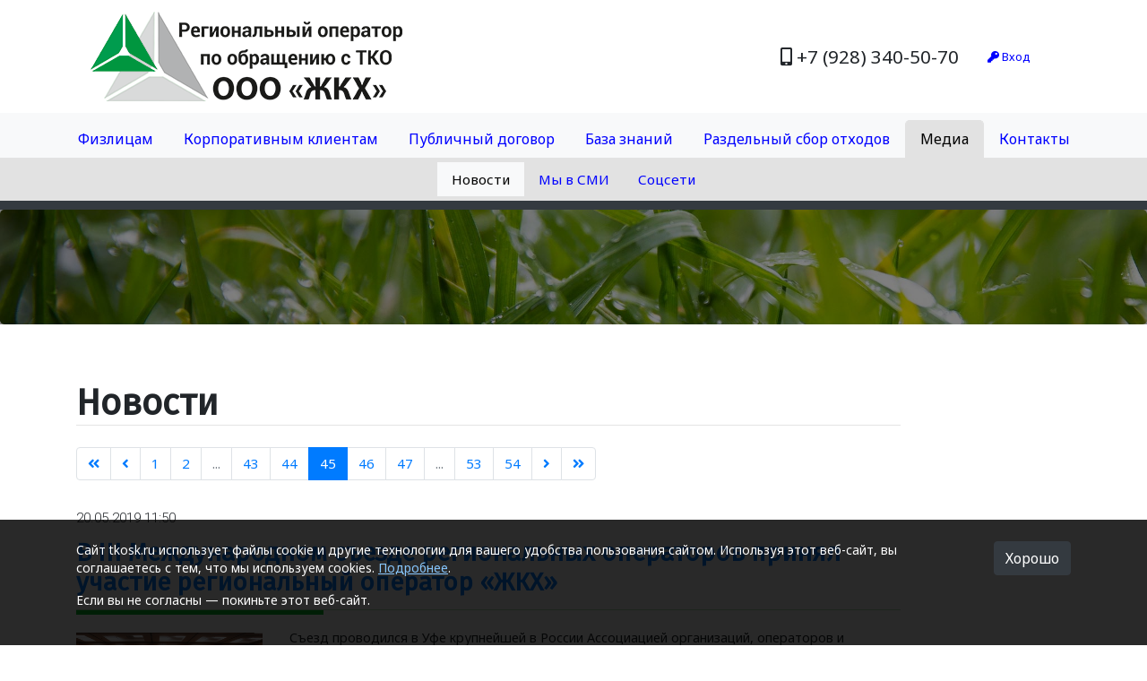

--- FILE ---
content_type: text/html; charset=utf-8
request_url: http://www.tkosk.ru/news/45
body_size: 10347
content:


<!doctype html>
<html lang="ru">
<head>
    <!-- Required meta tags -->
    <meta charset="utf-8">
    <meta name="viewport" content="width=device-width, initial-scale=1, shrink-to-fit=no">
    <meta name="yandex-verification" content="eb8425fa20773c02" />

    

    <link href="/Content/bootstrap.min.css" rel="stylesheet" />

    


    
    
    
    <link rel="stylesheet" href="/content/fontawesome/css/all.css" />


    <link href="https://fonts.googleapis.com/css?family=Noto+Sans|Noto+Serif|Fira+Sans|PT+Serif" rel="stylesheet">
    <link href="https://fonts.googleapis.com/css?family=Merriweather:300i,700i&amp;subset=cyrillic" rel="stylesheet">
    <link href="/content/main.css?v=3bwUHiDgn57575Z997cg5BE_y12T7_g23" rel="stylesheet" />
    <link href="https://fonts.googleapis.com/css?family=Roboto:100,300,400,700&amp;subset=cyrillic" rel="stylesheet">
    <link href="https://fonts.googleapis.com/css?family=Roboto:100,300,400,700&amp;subset=cyrillic" rel="stylesheet">


        <title>ООО &#171;ЖКХ&#187; - Региональный оператор Ставропольского края по обращению с ТКО</title>

</head>



<body>
    
    








        <!-- Yandex.Metrika counter -->
        <!-- /Yandex.Metrika counter -->



<input type="checkbox" id="nav-toggle-main" hidden="">
<nav class="nav tools-panel any-menu">
    <label for="nav-toggle-main" class="nav-toggle-in-panel" onclick=""></label>
    <h3><a href="/"></a>Главная</h3>
    <hr />

            <h5><a href="/tariffs/personal">Физлицам</a></h5>
        <ul class="tools-menu">
                

        <li class="nav-item ">
            <a class="nav-link " href="/personal/howtopay">Как оплатить?</a>
        </li>
        <li class="nav-item ">
            <a class="nav-link " href="/tariffs/personal">Тарифы</a>
        </li>
        <li class="nav-item ">
            <a class="nav-link " href="/personal/schedule">Графики вывоза</a>
        </li>
        <li class="nav-item ">
            <a class="nav-link " href="/addr/find">Узнать номер ЛС</a>
        </li>
        <li class="nav-item ">
            <a class="nav-link " href="/contract/personal">Договор</a>
        </li>
        <li class="nav-item ">
            <a class="nav-link " href="/exemptions">Льготы</a>
        </li>
        <li class="nav-item ">
            <a class="nav-link " href="/lk">Личный кабинет</a>
        </li>
        </ul>
            <h5><a href="/contract/corporate">Корпоративным клиентам</a></h5>
        <ul class="tools-menu">
                

        <li class="nav-item ">
            <a class="nav-link " href="/tariffs/corporate">Тарифы</a>
        </li>
        <li class="nav-item ">
            <a class="nav-link " href="/contract/corporate">Договор</a>
        </li>
        <li class="nav-item ">
            <a class="nav-link " href="/contacts/documents">Учредительные документы</a>
        </li>
        <li class="nav-item ">
            <a class="nav-link " href="/home/tkoplaces">Объекты в сфере обращения с ТКО</a>
        </li>
        </ul>
            <h5><a href="/contract/public">Публичный договор</a></h5>
        <ul class="tools-menu">
                

        </ul>
            <h5><a href="/faq">База знаний</a></h5>
        <ul class="tools-menu">
                

        <li class="nav-item ">
            <a class="nav-link " href="/faq">Вопросы и ответы</a>
        </li>
        <li class="nav-item ">
            <a class="nav-link " href="/laws">Законодательство</a>
        </li>
        <li class="nav-item ">
            <a class="nav-link " href="/dictionary">Словарь</a>
        </li>
        <li class="nav-item ">
            <a class="nav-link " href="/home/pd">Персональные данные</a>
        </li>
        </ul>
            <h5><a href="/recycling">Раздельный сбор отходов</a></h5>
        <ul class="tools-menu">
                

        <li class="nav-item disabled ">
            <a class="nav-link disabled disabled" href="/buh">Бухгалтерская отчетность</a>
        </li>
        <li class="nav-item disabled ">
            <a class="nav-link disabled disabled" href="/rtk">РТК</a>
        </li>
        <li class="nav-item disabled ">
            <a class="nav-link disabled disabled" href="/indicator">Показатели</a>
        </li>
        </ul>
            <h5><a href="/news/45">Медиа</a></h5>
        <ul class="tools-menu">
                

        <li class="nav-item active">
            <a class="nav-link " href="/news/45">Новости</a>
        </li>
        <li class="nav-item ">
            <a class="nav-link " href="/aboutus">Мы в СМИ</a>
        </li>
        <li class="nav-item ">
            <a class="nav-link " href="/social">Соцсети</a>
        </li>
        </ul>
            <h5><a href="/contacts">Контакты</a></h5>
        <ul class="tools-menu">
                

        <li class="nav-item ">
            <a class="nav-link " href="/contacts">Контактная информация</a>
        </li>
        <li class="nav-item ">
            <a class="nav-link " href="/contacts/abon">Абонентские отделы</a>
        </li>
        <li class="nav-item ">
            <a class="nav-link " href="/query">Форма обратной связи</a>
        </li>
        </ul>
</nav>



    <div class="container d-none d-lg-block">
        <div class="row">
            <div class="col">
                <nav class="navbar navbar-expand-lg" style="">
                    <a class="navbar-brand d-none d-md-none d-lg-block" href="/">
                        <img src="/content/images/logo_xl.png" class="d-inline-block" alt="ООО &#171;ЖКХ&#187; - Региональный оператор по обращению с ТКО">
                    </a>
                    <span class="navbar-text flex-grow-1 text-right menu-phone">
                        <i class="fas fa-mobile-alt"></i> +7 (928) 340-50-70
                    </span>
                    
    <a class="nav-link small text-nowrap" id="loginLink" href="/account/login"><i class="fas fa-key"></i> Вход</a>


                </nav>
            </div>
        </div>
    </div>
    <div class="container-fluid d-block d-lg-none">
        <div class="row align-items-center h-100">
            <!--<div class="col-12 offset-0 col-xl-10 offset-xl-1">-->
            <div class="col-4 col-md-6 text-nowrap">

                
                    <label for="nav-toggle-main" class="nav-toggle-out-panel" onclick=""></label>

                <div class="logo">
                    <a class="d-none d-md-none d-lg-block" href="/">
                        <img src="/content/images/logo_xl.png" class="d-inline-block" alt="ООО &#171;ЖКХ&#187; - Региональный оператор по обращению с ТКО">
                    </a>
                    <a class="d-none d-md-block d-lg-none" href="/">
                        <img src="/content/images/logo_md.png" class="d-inline-block" alt="ООО &#171;ЖКХ&#187; - Региональный оператор по обращению с ТКО">
                    </a>
                    <a class="d-block d-md-none d-lg-none" href="/">
                        <img src="/content/images/logo_sm.png" class="d-inline-block" alt="ООО &#171;ЖКХ&#187; - Региональный оператор по обращению с ТКО">
                    </a>
                </div>
            </div>
            <div class="col-8 col-md-6 text-right col-phone-login">
                <span class="text-nowrap menu-phone">
                    <i class="fas fa-mobile-alt"></i> +7 (928) 340-50-70
                </span>
                
                
    <a class="nav-link small text-nowrap" id="loginLink" href="/account/login"><i class="fas fa-key"></i> Вход</a>


            </div>
        </div>
    </div>



                <div class="container-fluid d-none d-lg-block main-menu">
                    <div class="row bg-light">
                        <nav class="col navbar navbar-expand-lg any-menu">
                            <div class="collapse navbar-collapse justify-content-center" id="exCollapsingNavbar">
                                <ul class="navbar-nav">
                                            <li class="nav-item ">
                                                    <a class="nav-link" href="/tariffs/personal">Физлицам</a>
                                            </li>
                                            <li class="nav-item ">
                                                    <a class="nav-link" href="/contract/corporate">Корпоративным клиентам</a>
                                            </li>
                                            <li class="nav-item ">
                                                    <a class="nav-link" href="/contract/public">Публичный договор</a>
                                            </li>
                                            <li class="nav-item ">
                                                    <a class="nav-link" href="/faq">База знаний</a>
                                            </li>
                                            <li class="nav-item ">
                                                    <a class="nav-link" href="/recycling">Раздельный сбор отходов</a>
                                            </li>
                                            <li class="nav-item active">
                                                    <a class="nav-link" href="/news/45">Медиа</a>
                                            </li>
                                            <li class="nav-item ">
                                                    <a class="nav-link" href="/contacts">Контакты</a>
                                            </li>
                                </ul>
                            </div>
                        </nav>

                    </div>
                </div>
                    <div class="container-fluid d-none d-lg-block bg-dark main-submenu">
                        <div class="row bg-light">
                            <nav class="col navbar navbar-expand-lg any-menu">
                                <div class="collapse navbar-collapse justify-content-center" id="exCollapsingNavbar">
                                    <ul class="navbar-nav">
                                        
                                            <li class="nav-item active">
                                                     <a class="nav-link" href="/news/45">Новости</a>
                                            </li>
                                            <li class="nav-item">
                                                     <a class="nav-link" href="/aboutus">Мы в СМИ</a>
                                            </li>
                                            <li class="nav-item">
                                                     <a class="nav-link" href="/social">Соцсети</a>
                                            </li>
                                    </ul>
                                </div>
                            </nav>
                        </div>
                    </div>



    <div class="pos-f-t bg-dark" style="height:10px;">
    </div>

    


<div class="jumbotron main-block">
    <div class="overlay"></div>
    <div class="container">
        <div class="block-main-label">
        </div>
    </div>
</div>


<div class="container-fluid block-info-news" style="padding:0; padding-bottom:3em; background-color:white;">


    <div class="container">
        <div class="row">
            <div class="col-lg-12 col-xl-10">
                <h1>Новости</h1>

                


<div class="mt-4 mb-4">
    <ul class="pagination">
            <li class="page-item">
                 <a class="page-link" href="/news/1" title="В начало"><i class="fas fa-angle-double-left"></i></a>
            </li>
                    <li class="page-item">
                 <a class="page-link" href="/news/44" title="Предыдущая страница"><i class="fas fa-angle-left"></i></a>
            </li>
                        <li class="page-item ">
                     <a class="page-link" href="/news/1">1</a>
                </li>
                <li class="page-item ">
                     <a class="page-link" href="/news/2">2</a>
                </li>
                <li class="page-item disabled">
                    <a class="page-link">...</a>
                </li>
                <li class="page-item ">
                     <a class="page-link" href="/news/43">43</a>
                </li>
                <li class="page-item ">
                     <a class="page-link" href="/news/44">44</a>
                </li>
                <li class="page-item active">
                     <a class="page-link" href="/news/45">45</a>
                </li>
                <li class="page-item ">
                     <a class="page-link" href="/news/46">46</a>
                </li>
                <li class="page-item ">
                     <a class="page-link" href="/news/47">47</a>
                </li>
                <li class="page-item disabled">
                    <a class="page-link">...</a>
                </li>
                <li class="page-item ">
                     <a class="page-link" href="/news/53">53</a>
                </li>
                <li class="page-item ">
                     <a class="page-link" href="/news/54">54</a>
                </li>
                    <li class="page-item">
                 <a class="page-link" href="/news/46" title="Следующая страница"><i class="fas fa-angle-right"></i></a>
            </li>
                    <li class="page-item">
                 <a class="page-link" href="/news/54" title="В конец"><i class="fas fa-angle-double-right"></i></a>
            </li>

    </ul>
</div>







    <div class="news">
        <span class="news-date">20.05.2019 11:50</span>
        <h3><a href="/news/details/v_iii_mejdunarodnom_syezde_regionalnyh_operatorov_prinyal_uchastiye_regionalnyi_operator_jkh">В III Международном съезде региональных операторов принял участие региональный оператор &#171;ЖКХ&#187;</a> 


        </h3>
        <div class="hr"></div>
        <div class="row">
            <div class="col-md-3">
                <img class="news-preview" src="/file/getfullimage/92e6da88-98a0-42e0-8b72-d9fa956b9bab" />
            </div>
            <div class="col-md-9">
                        <p>
                            Съезд проводился в Уфе крупнейшей в России Ассоциацией организаций, операторов и специалистов в сфере обращения с отходами «Чистая страна» с участием представителей федеральных органов власти...
                            &nbsp;&nbsp;<a href="/news/details/v_iii_mejdunarodnom_syezde_regionalnyh_operatorov_prinyal_uchastiye_regionalnyi_operator_jkh"><i class="fas fa-forward"></i></a>
                        </p>
            </div>
        </div>
    </div>



    <div class="news">
        <span class="news-date">14.05.2019 16:13</span>
        <h3><a href="/news/details/pohititeley_konteynera_razyskivayut_v_pyatigorske">Похитителей контейнера разыскивают в Пятигорске</a> 


        </h3>
        <div class="hr"></div>
        <div class="row">
            <div class="col-md-3">
                <img class="news-preview" src="/file/getfullimage/4e04317e-3c61-42ca-86e3-b56aa65bdf9b" />
            </div>
            <div class="col-md-9">
                        <p>
                            Новый сетчатый контейнер для раздельного сбора отходов увезен неизвестными с площади Ленина. Региональный оператор обратился в полицию, ведется поиск лиц, причастных к краже...
                            &nbsp;&nbsp;<a href="/news/details/pohititeley_konteynera_razyskivayut_v_pyatigorske"><i class="fas fa-forward"></i></a>
                        </p>
            </div>
        </div>
    </div>



    <div class="news">
        <span class="news-date">14.05.2019 08:37</span>
        <h3><a href="/news/details/pyatigorsk_obespechen_novoy_tehnikoy_dlya_vyvoza_othodov">Пятигорск обеспечен новой техникой для вывоза отходов</a> 


        </h3>
        <div class="hr"></div>
        <div class="row">
            <div class="col-md-3">
                <img class="news-preview" src="/file/getfullimage/5a215ce3-55de-4695-b388-32c2c6671ee2" />
            </div>
            <div class="col-md-9">
                        <p>
                            Для формирования автопарка практически с нуля и организации регулярной работы спецтранспорта регоператору «Жилищно-коммунальное хозяйство» потребовался месяц. Сегодня на маршрутах работают 25 единиц...
                            &nbsp;&nbsp;<a href="/news/details/pyatigorsk_obespechen_novoy_tehnikoy_dlya_vyvoza_othodov"><i class="fas fa-forward"></i></a>
                        </p>
            </div>
        </div>
    </div>



    <div class="news">
        <span class="news-date">10.05.2019 11:33</span>
        <h3><a href="/news/details/regionalnyi_operator_razyasnyayet_dlya_kakih_othodov_prednaznacheny_setchatyye_konteynery">Региональный оператор разъясняет: для каких отходов предназначены сетчатые контейнеры</a> 


        </h3>
        <div class="hr"></div>
        <div class="row">
            <div class="col-md-3">
                <img class="news-preview" src="/file/getfullimage/f1e94ac3-e91d-4afa-9d6e-b08fed81b35b" />
            </div>
            <div class="col-md-9">
                        <p>
                            В городах Кисловодск и Пятигорск начинается двухкомпонентное разделение отходов – на «чистые», которые можно переработать, и остальные, включающие органику. Для первых устанавливаются оранжевые спецконтейнеры. Для прочего – привычные мусорные баки...
                            &nbsp;&nbsp;<a href="/news/details/regionalnyi_operator_razyasnyayet_dlya_kakih_othodov_prednaznacheny_setchatyye_konteynery"><i class="fas fa-forward"></i></a>
                        </p>
            </div>
        </div>
    </div>



    <div class="news">
        <span class="news-date">08.05.2019 10:37</span>
        <h3><a href="/news/details/konteynery_dlya_chistyh_othodov_ustanavlivayutsya_v_pyatigorske">Контейнеры для &#171;чистых&#187; отходов устанавливаются в Пятигорске</a> 


        </h3>
        <div class="hr"></div>
        <div class="row">
            <div class="col-md-3">
                <img class="news-preview" src="/file/getfullimage/7242a04e-c308-47b5-83ef-26d86cff1b32" />
            </div>
            <div class="col-md-9">
                        <p>
                            30 оранжевых контейнеров для сбора пластиковой, стеклянной и металлической тары появились в Пятигорске на площадках, где пройдут крупные городские торжества, посвященные Дню Победы...
                            &nbsp;&nbsp;<a href="/news/details/konteynery_dlya_chistyh_othodov_ustanavlivayutsya_v_pyatigorske"><i class="fas fa-forward"></i></a>
                        </p>
            </div>
        </div>
    </div>



    <div class="news">
        <span class="news-date">03.05.2019 15:44</span>
        <h3><a href="/news/details/regionalnyi_operator_novymi_konteynerami_gorod_budet_obespechen">Региональный оператор: новыми контейнерами город будет обеспечен</a> 


        </h3>
        <div class="hr"></div>
        <div class="row">
            <div class="col-md-3">
                <img class="news-preview" src="/file/getfullimage/45d050be-994a-4cee-8dc0-f13ee6f8c234" />
            </div>
            <div class="col-md-9">
                        <p>
                            За последние 10 дней регоператор «ЖКХ» кардинально изменил в Пятигорске вид 50 процентов контейнерных площадок Горячеводска и почти 80 процентов – на Белой Ромашке. Установка новых баков для ТКО объемом 1,1 кубометра продолжается ежедневно...
                            &nbsp;&nbsp;<a href="/news/details/regionalnyi_operator_novymi_konteynerami_gorod_budet_obespechen"><i class="fas fa-forward"></i></a>
                        </p>
            </div>
        </div>
    </div>



    <div class="news">
        <span class="news-date">02.05.2019 12:16</span>
        <h3><a href="/news/details/pervyye_konteynery_dlya_razdelnogo_sbora_othodov_poyavilis_v_kislovodske_i_pyatigorske">Первые контейнеры для раздельного сбора отходов появились в Кисловодске и Пятигорске</a> 


        </h3>
        <div class="hr"></div>
        <div class="row">
            <div class="col-md-3">
                <img class="news-preview" src="/file/getfullimage/8430da59-b87a-4087-8e88-81cbcb8e2afb" />
            </div>
            <div class="col-md-9">
                        <p>
                            Днем экологических знаний стал Первомай для жителей и гостей городов-курортов Пятигорска и Кисловодска. Специальные контейнеры для раздельного сбора отходов, предоставленные региональным оператором «ЖКХ», позволили протестировать, насколько велик интерес горожан к более экологичному образу жизни...
                            &nbsp;&nbsp;<a href="/news/details/pervyye_konteynery_dlya_razdelnogo_sbora_othodov_poyavilis_v_kislovodske_i_pyatigorske"><i class="fas fa-forward"></i></a>
                        </p>
            </div>
        </div>
    </div>



    <div class="news">
        <span class="news-date">29.04.2019 16:08</span>
        <h3><a href="/news/details/v_kislovodske_proveli_vesenniye_zamery_obrazovaniya_musora_u_naseleniya">В Кисловодске провели весенние замеры образования мусора у населения</a> 


        </h3>
        <div class="hr"></div>
        <div class="row">
            <div class="col-md-3">
                <img class="news-preview" src="/file/getfullimage/9a824f6a-9742-4b34-b564-3e52151a2b7d" />
            </div>
            <div class="col-md-9">
                        <p>
                            В городе-курорте завершены замеры твердых коммунальных отходов. Цель замеров - проверка действующих нормативов образования ТКО, которые напрямую влияют на стоимость услуги регионального оператора...
                            &nbsp;&nbsp;<a href="/news/details/v_kislovodske_proveli_vesenniye_zamery_obrazovaniya_musora_u_naseleniya"><i class="fas fa-forward"></i></a>
                        </p>
            </div>
        </div>
    </div>



    <div class="news">
        <span class="news-date">25.04.2019 16:00</span>
        <h3><a href="/news/details/regionalnyi_operator_prinimayet_obrasheniya_po_musornym_voprosam_na_whatsapp">Региональный оператор принимает обращения по &#171;мусорным&#187; вопросам на WhatsApp</a> 


        </h3>
        <div class="hr"></div>
        <div class="row">
            <div class="col-md-3">
                <img class="news-preview" src="/file/getfullimage/4ff9b9d2-b459-4f20-995b-e9dfd175184f" />
            </div>
            <div class="col-md-9">
                        <p>
                            Учитывая загруженность «горячей» линии и других номеров, работающих на прием звонков от населения, регоператор «Жилищно-коммунальное хозяйство» предоставляет жителям дополнительную возможность отправить информацию для реагирования...
                            &nbsp;&nbsp;<a href="/news/details/regionalnyi_operator_prinimayet_obrasheniya_po_musornym_voprosam_na_whatsapp"><i class="fas fa-forward"></i></a>
                        </p>
            </div>
        </div>
    </div>



    <div class="news">
        <span class="news-date">23.04.2019 17:33</span>
        <h3><a href="/news/details/novyye_konteynery_dlya_tko_poyavilis_v_pyatigorskih_dvorah">Новые контейнеры для ТКО появились в пятигорских дворах</a> 


        </h3>
        <div class="hr"></div>
        <div class="row">
            <div class="col-md-3">
                <img class="news-preview" src="/file/getfullimage/bad58018-2f62-48ef-b811-0f5850f1f774" />
            </div>
            <div class="col-md-9">
                        <p>
                            Отправной точной в этом процессе стал микрорайон Белая Ромашка. С утра старые баки были заменены на новые во дворах по улице Панагюриште и Аллее Строителей, работа продолжена на Лермонтовском разъезде, по ул.295-й Стрелковой Дивизии, на Московской и 1-й Бульварной...
                            &nbsp;&nbsp;<a href="/news/details/novyye_konteynery_dlya_tko_poyavilis_v_pyatigorskih_dvorah"><i class="fas fa-forward"></i></a>
                        </p>
            </div>
        </div>
    </div>

                


<div class="mt-4 mb-4">
    <ul class="pagination">
            <li class="page-item">
                 <a class="page-link" href="/news/1" title="В начало"><i class="fas fa-angle-double-left"></i></a>
            </li>
                    <li class="page-item">
                 <a class="page-link" href="/news/44" title="Предыдущая страница"><i class="fas fa-angle-left"></i></a>
            </li>
                        <li class="page-item ">
                     <a class="page-link" href="/news/1">1</a>
                </li>
                <li class="page-item ">
                     <a class="page-link" href="/news/2">2</a>
                </li>
                <li class="page-item disabled">
                    <a class="page-link">...</a>
                </li>
                <li class="page-item ">
                     <a class="page-link" href="/news/43">43</a>
                </li>
                <li class="page-item ">
                     <a class="page-link" href="/news/44">44</a>
                </li>
                <li class="page-item active">
                     <a class="page-link" href="/news/45">45</a>
                </li>
                <li class="page-item ">
                     <a class="page-link" href="/news/46">46</a>
                </li>
                <li class="page-item ">
                     <a class="page-link" href="/news/47">47</a>
                </li>
                <li class="page-item disabled">
                    <a class="page-link">...</a>
                </li>
                <li class="page-item ">
                     <a class="page-link" href="/news/53">53</a>
                </li>
                <li class="page-item ">
                     <a class="page-link" href="/news/54">54</a>
                </li>
                    <li class="page-item">
                 <a class="page-link" href="/news/46" title="Следующая страница"><i class="fas fa-angle-right"></i></a>
            </li>
                    <li class="page-item">
                 <a class="page-link" href="/news/54" title="В конец"><i class="fas fa-angle-double-right"></i></a>
            </li>

    </ul>
</div>





            </div>
        </div>
    </div>



</div>


    <div class="mask-content" onclick="hideMask()"></div>
    





<footer class="footer bg-dark d-none d-md-none d-lg-block">
    <div class="container">
        <div class="row">
            
                <div class="col-2">
                    <div class="footer-column-name">Физлицам</div>
                                <div class="footer-row"><a href="/personal/howtopay">Как оплатить?</a></div>
                                <div class="footer-row"><a href="/tariffs/personal">Тарифы</a></div>
                                <div class="footer-row"><a href="/personal/schedule">Графики вывоза</a></div>
                                <div class="footer-row"><a href="/addr/find">Узнать номер ЛС</a></div>
                                <div class="footer-row"><a href="/contract/personal">Договор</a></div>
                                <div class="footer-row"><a href="/exemptions">Льготы</a></div>
                                <div class="footer-row"><a href="/lk">Личный кабинет</a></div>
                </div>
                <div class="col-2">
                    <div class="footer-column-name">Корпоративным клиентам</div>
                                <div class="footer-row"><a href="/tariffs/corporate">Тарифы</a></div>
                                <div class="footer-row"><a href="/contract/corporate">Договор</a></div>
                                <div class="footer-row"><a href="/contacts/documents">Учредительные документы</a></div>
                                <div class="footer-row"><a href="/home/tkoplaces">Объекты в сфере обращения с ТКО</a></div>
                </div>
                <div class="col-2">
                    <div class="footer-column-name">База знаний</div>
                                <div class="footer-row"><a href="/faq">Вопросы и ответы</a></div>
                                <div class="footer-row"><a href="/laws">Законодательство</a></div>
                                <div class="footer-row"><a href="/dictionary">Словарь</a></div>
                                <div class="footer-row"><a href="/home/pd">Персональные данные</a></div>
                </div>
                <div class="col-2">
                    <div class="footer-column-name">Раздельный сбор отходов</div>
                                <div class="footer-row disabled">Бухгалтерская отчетность</div>
                                <div class="footer-row disabled">РТК</div>
                                <div class="footer-row disabled">Показатели</div>
                </div>
                <div class="col-2">
                    <div class="footer-column-name">Медиа</div>
                                <div class="footer-row"><a href="/news/45">Новости</a></div>
                                <div class="footer-row"><a href="/aboutus">Мы в СМИ</a></div>
                            <div class="footer-row social-block">Соцсети:</div>
                            <div class="footer-row">
                                <a class="social" href="https://vk.com/regionoperatorsk" alt="ВКонтакте"><i class="fab fa-vk"></i></a>
                                <a class="social" href="https://ok.ru/profile/586687483402" alt="Одноклассники"><i class="fab fa-odnoklassniki"></i></a>
                                
                                <a class="social" href="https://t.me/rosk26/" alt="Telegram"><i class="fab fa-telegram-plane"></i></a>
                            </div>
                </div>
            <div class="col-2 first-column">
                <div class="footer-row text-nowrap"><i class="fas fa-mobile-alt"></i> +7 (928) 340-50-70</div>
                <div class="footer-row disabled"><i class="far fa-question-circle"></i> Помощь</div>
                <div class="footer-row"><a href="/contacts"><i class="fas fa-globe-americas"></i> Контакты</a></div>
            </div>

            
        </div>
    </div>
    <div class="last-footer"></div>
    <div class="container">
        <div class="row footer-down">
            <div class="col">
                ©&nbsp;2007-2026&nbsp;ООО&nbsp;«Жилищно-коммунальное&nbsp;хозяйство»
            </div>
        </div>
    </div>
</footer>

<footer class="footer bg-dark d-block d-lg-none">
    <div class="container">
        <div class="row">
            <div class="col-6">
                
                        <div class="footer-row"><a href="/tariffs/personal">Физлицам</a></div>
                        <div class="footer-row"><a href="/contract/corporate">Корпоративным клиентам</a></div>
                        <div class="footer-row"><a href="/faq">База знаний</a></div>
                        <div class="footer-row"><a href="/recycling">Раздельный сбор отходов</a></div>
                        <div class="footer-row"><a href="/news/45">Медиа</a></div>

               
                

            </div>
            <div class="col-6 first-column">
                <div class="footer-row text-nowrap"><i class="fas fa-mobile-alt"></i> +7 (928) 340-50-70</div>
                <div class="footer-row disabled"><i class="far fa-question-circle"></i> Помощь</div>
                <div class="footer-row"><a href="/contacts"><i class="fas fa-globe-americas"></i> Контакты</a></div>
            </div>
        </div>
        <div class="row">
            <div class="col text-center">
                <div class="footer-row social-block">Мы в соцсетях:</div>
                <div class="footer-row">
                    <a class="social" href="https://vk.com/regionoperatorsk" alt="ВКонтакте"><i class="fab fa-vk"></i></a>
                    <a class="social" href="https://ok.ru/profile/586687483402" alt="Одноклассники"><i class="fab fa-odnoklassniki"></i></a>
                    
                    <a class="social" href="https://t.me/rosk26/" alt="Telegram"><i class="fab fa-telegram-plane"></i></a>
                </div>
            </div>
        </div>
    </div>
    <div class="last-footer"></div>
    <div class="container">
        <div class="row footer-down">
            <div class="col">
                ©&nbsp;2007-2018&nbsp;ООО&nbsp;«Жилищно-коммунальное&nbsp;хозяйство»
            </div>
        </div>
    </div>
</footer>



    



    <!-- Optional JavaScript -->
    <!-- jQuery first, then Popper.js, then Bootstrap JS -->
    <script src="/Scripts/jquery-3.4.1.min.js"></script>
    
    
    
    
    <script src="/Scripts/jquery.color-2.1.2.min.js"></script>

    
    
    <script src="/Scripts/popper.min.js"></script>

    

    
    
    <script src="/Scripts/bootstrap/4.1.3/js/bootstrap.bundle.min.js"></script>


    


    


    <script src="/Scripts/tempusdominus/moment-with-locales.min.js"></script>
    <script src="/Scripts/tempusdominus/tempusdominus-bootstrap-4.min.js"></script>
    <link href="/Scripts/tempusdominus/tempusdominus-bootstrap-4.min.css" rel="stylesheet" />

    


    <script type="text/javascript">
        function hideMask() {
            $("#nav-toggle-main").prop('checked', false);
        }
    </script>



    



        <script src="/Scripts/js.cookie.min.js"></script>
        <script src="/Scripts/manual/cookies.js"></script>
        <script type="text/javascript">
             $(function () {
                 if (getCookies('showcookieinfo') == undefined) {
                     $('div.wehavecookies').show();
                 } else {
                     setCookies('showcookieinfo', 'true', 365); // Каждый раз продляем на год
                 }
             });

             function hidecookieinfo() {
                 setCookies('showcookieinfo', 'true', 365);
                 $('div.wehavecookies').hide();
             }
        </script>
        <style type="text/css">
             .wehavecookies {
                 position: fixed;
                 bottom: 0;
                 left: 0;
                 right: 0;
                 background-color: #000000d6;
                 color: white;
             }
        </style>
        <div class="wehavecookies" style="display:none;">
            <div class="container mt-4 mb-4">
                <div class="flex">
                    <div class="flex-elem pr-4 small85">
                        <p>
                            Cайт tkosk.ru использует файлы cookie и другие технологии для вашего удобства пользования сайтом.
                            Используя этот веб-сайт, вы соглашаетесь с тем, что мы используем cookies. <a href="/home/cookies" style="color: #87c7ff; text-decoration: underline; ">Подробнее</a>.
                        </p>
                        <p>Если вы не согласны — покиньте этот веб-сайт.</p>
                    </div>
                    <div class="flex-elem">
                        <a class="btn btn-dark" href="javascript:void(0);" onclick="hidecookieinfo()" role="button">Хорошо</a>
                    </div>
                </div>
            </div>
        </div>






</body>
</html>

--- FILE ---
content_type: application/javascript
request_url: http://www.tkosk.ru/Scripts/manual/cookies.js
body_size: 758
content:
function readCookies(elem) {
    $(elem).each(function (index) {
        //console.log(index + ": " + $(this).text());

        var inputName = $(this).attr('id');
        if (inputName != undefined) {
            var cook = Cookies.get(inputName); // Пробуем получить cookie
            if (cook) {

                if ($(this).attr('type') == 'checkbox') {
                    $(this).prop('checked', (cook == 'true'));
                }
                else {
                    $(this).val(cook);
                }
            }
        }
    });
}

function writeCookies(elem, expires) {
    if (expires == undefined) { expires=2 };
    var inputName = $(elem).attr('id');

    var cook = Cookies.get(inputName); // Пробуем получить cookie

    var elemval = $(elem).val();
    if ($(elem).attr('type') == 'checkbox') {
        elemval = $(elem).prop('checked');
    }

    if (cook) {
        if ($(elem).attr('type') == 'checkbox') {cook = (cook == 'true');}

        if (elemval != cook) {
            Cookies.set(inputName, elemval, { expires: expires });
        };
    }
    else {
        if (elemval != '') {
            Cookies.set(inputName, elemval, { expires: expires });
        };
    }
}



function setCookies(cookiename, cookieval, expires) {
    if (expires == undefined) { expires = 2 };
    //var cook = Cookies.get(cookiename); // Пробуем получить cookie

    if (cookieval == undefined) {
        Cookies.remove(cookiename);
    } else {
        Cookies.set(cookiename, cookieval, { expires: expires });
    }

    //if (coockieval != ((cook==undefined) ? '' : cook)) {
    //}
}

function getCookies(cookiename) {
    var cook = Cookies.get(cookiename); // Пробуем получить cookie
    return cook;
}

function removeCookies(cookiename) {
    Cookies.remove(cookiename);
}
